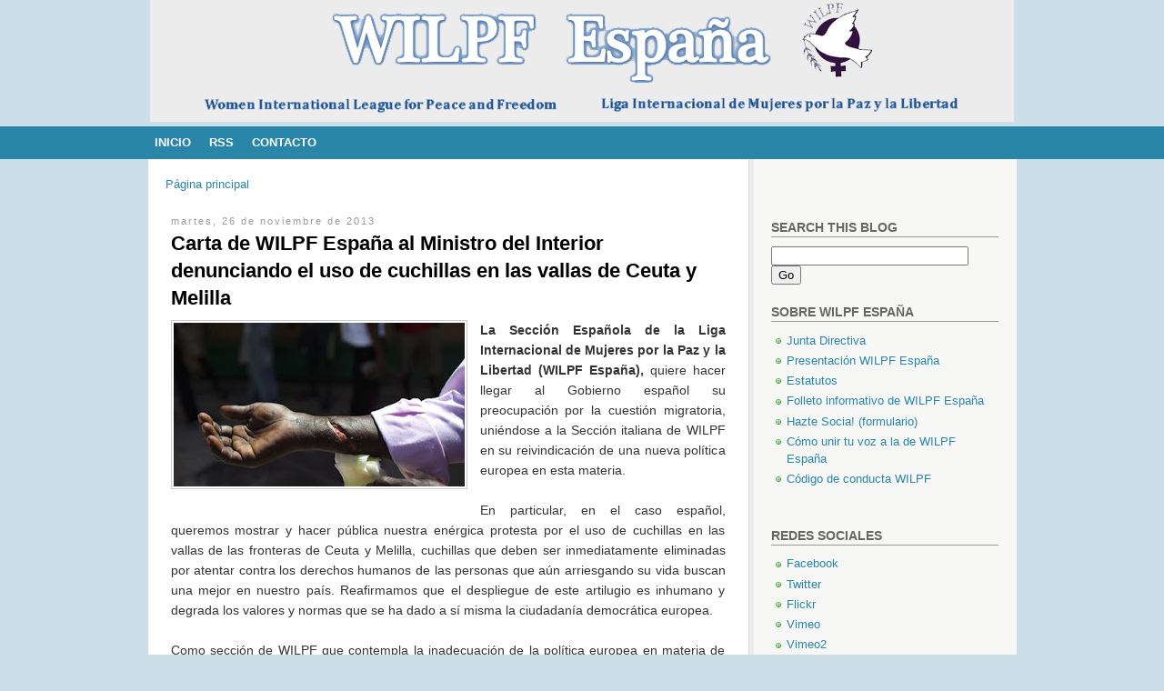

--- FILE ---
content_type: text/html; charset=UTF-8
request_url: https://wilpfespanya.blogspot.com/2013/11/
body_size: 16044
content:
<!DOCTYPE html>
<html dir='ltr' xmlns='http://www.w3.org/1999/xhtml' xmlns:b='http://www.google.com/2005/gml/b' xmlns:data='http://www.google.com/2005/gml/data' xmlns:expr='http://www.google.com/2005/gml/expr'>
<head>
<link href='https://www.blogger.com/static/v1/widgets/2944754296-widget_css_bundle.css' rel='stylesheet' type='text/css'/>
<meta content='text/html; charset=UTF-8' http-equiv='Content-Type'/>
<meta content='blogger' name='generator'/>
<link href='https://wilpfespanya.blogspot.com/favicon.ico' rel='icon' type='image/x-icon'/>
<link href='http://wilpfespanya.blogspot.com/2013/11/' rel='canonical'/>
<link rel="alternate" type="application/atom+xml" title="WILPF España - Atom" href="https://wilpfespanya.blogspot.com/feeds/posts/default" />
<link rel="alternate" type="application/rss+xml" title="WILPF España - RSS" href="https://wilpfespanya.blogspot.com/feeds/posts/default?alt=rss" />
<link rel="service.post" type="application/atom+xml" title="WILPF España - Atom" href="https://www.blogger.com/feeds/5020553139879045421/posts/default" />
<!--Can't find substitution for tag [blog.ieCssRetrofitLinks]-->
<meta content='http://wilpfespanya.blogspot.com/2013/11/' property='og:url'/>
<meta content='WILPF España' property='og:title'/>
<meta content='WILPF es una organización internacional, fundada en 1915 en La Haya, para unir a mujeres que se oponen a toda clase de guerras y violencias; a toda opresión, discriminación y explotación femenina. Trabaja por el desarme, la transformación pacífica de conflictos, los derechos humanos y el logro de la justicia económica, política y social.' property='og:description'/>
<title>WILPF España: noviembre 2013</title>
<style id='page-skin-1' type='text/css'><!--
/*
-----------------------------------------------
Blogger Template Style
Name:     Techbuzz
Designer: Klodian
URL:      www.deluxetemplates.net
Date:     July 2009
License:  This free Blogger template is licensed under the Creative Commons Attribution 3.0 License, which permits both personal and commercial use.
However, to satisfy the 'attribution' clause of the license, you are required to keep the footer links intact which provides due credit to its authors. For more specific details about the license, you may visit the URL below:
http://creativecommons.org/licenses/by/3.0/
----------------------------------------------- */
#navbar-iframe {
display: none !important;
}
/* Variable definitions
====================
<Variable name="bgcolor" description="Page Background Color"
type="color" default="#fff">
<Variable name="textcolor" description="Text Color"
type="color" default="#333">
<Variable name="linkcolor" description="Link Color"
type="color" default="#58a">
<Variable name="pagetitlecolor" description="Blog Title Color"
type="color" default="#666">
<Variable name="descriptioncolor" description="Blog Description Color"
type="color" default="#999">
<Variable name="titlecolor" description="Post Title Color"
type="color" default="#c60">
<Variable name="bordercolor" description="Border Color"
type="color" default="#ccc">
<Variable name="sidebarcolor" description="Sidebar Title Color"
type="color" default="#999">
<Variable name="sidebartextcolor" description="Sidebar Text Color"
type="color" default="#666">
<Variable name="visitedlinkcolor" description="Visited Link Color"
type="color" default="#999">
<Variable name="bodyfont" description="Text Font"
type="font" default="normal normal 100% Georgia, Serif">
<Variable name="headerfont" description="Sidebar Title Font"
type="font"
default="normal normal 78% 'Trebuchet MS',Trebuchet,Arial,Verdana,Sans-serif">
<Variable name="pagetitlefont" description="Blog Title Font"
type="font"
default="normal normal 200% Georgia, Serif">
<Variable name="descriptionfont" description="Blog Description Font"
type="font"
default="normal normal 78% 'Trebuchet MS', Trebuchet, Arial, Verdana, Sans-serif">
<Variable name="postfooterfont" description="Post Footer Font"
type="font"
default="normal normal 78% 'Trebuchet MS', Trebuchet, Arial, Verdana, Sans-serif">
<Variable name="startSide" description="Side where text starts in blog language"
type="automatic" default="left">
<Variable name="endSide" description="Side where text ends in blog language"
type="automatic" default="right">
*/
/* Use this with templates/template-twocol.html */
body {
-moz-background-clip:border;
-moz-background-inline-policy:continuous;
-moz-background-origin:padding;
background:#CCDEE8 none repeat scroll 0 0;
color:#333333;
font-family:Georgia Serif;
font-size:small;
font-size-adjust:none;
font-stretch:normal;
font-style:normal;
font-variant:normal;
font-weight:normal;
line-height:normal;
margin:0;
text-align:center;
}
a:link {
color:#2986A8;
text-decoration:none;
}
a:visited {
color:#2986A8;
text-decoration:none;
}
a:hover {
color:#666666;
text-decoration:underline;
}
a img {
border-width:0;
}
#header-wrapper {
margin:0 auto;
width:960px;
}
#header-inner {
background-position:center center;
margin-left:auto;
margin-right:auto;
}
#header {
color:#FFFFFF;
margin:5px;
text-align:left;
}
#header h1 {
font-family:helvetica;
font-size:34px;
font-size-adjust:none;
font-stretch:normal;
font-style:normal;
font-variant:normal;
font-weight:bold;
letter-spacing:-2px;
line-height:normal;
margin:5px 5px 0;
padding:25px 20px 2px 0;
text-transform:none;
}
#header a {
color:#FFFFFF;
text-decoration:none;
}
#header a:hover {
color:#FFFFFF;
}
#header .description {
color:#FFFFFF;
font-family:arial;
font-size:12px;
font-size-adjust:none;
font-stretch:normal;
font-style:normal;
font-variant:normal;
font-weight:normal;
letter-spacing:0.2em;
line-height:normal;
margin:0 5px 5px;
max-width:700px;
padding:0 20px 15px 5px;
text-transform:none;
}
#header img {
margin-left:auto;
margin-right:auto;
}
#outer-wrapper {
-moz-background-clip:border;
-moz-background-inline-policy:continuous;
-moz-background-origin:padding;
background:transparent url(https://blogger.googleusercontent.com/img/b/R29vZ2xl/AVvXsEjYDd5qaqyTIy-dpdTDpQAC3nT4NWCdd0r7sSBa858jMLyte3MbzFSJyGUQEEvbjzGfYI14LOHrZrHEoE97ZctG-llPZSJrPpjLapNXDu04OzsP7mwf7FesI1IgIgsdvgb6YOQOcwimqyE/s1600/content_bg.gif) repeat-y scroll 0 50%;
font-family:arial;
font-size:100%;
font-size-adjust:none;
font-stretch:normal;
font-style:normal;
font-variant:normal;
font-weight:normal;
line-height:normal;
margin:0 auto;
padding:10px;
text-align:left;
width:935px;
}
#main-wrapper {
float:left;
font-size:14px;
margin-left:15px;
overflow:hidden;
width:610px;
word-wrap:break-word;
}
#sidebar-wrapper {
float:right;
margin-right:10px;
overflow:hidden;
width:250px;
word-wrap:break-word;
}
h2 {
border-bottom:1px solid #999999;
color:#666666;
font-family:arial;
font-size:14px;
font-size-adjust:none;
font-stretch:normal;
font-style:normal;
font-variant:normal;
font-weight:bold;
letter-spacing:0;
line-height:1.4em;
margin:1.5em 0 0.75em;
text-transform:uppercase;
}
h2.date-header {
border:medium none;
color:#999999;
font-size:11px;
font-weight:normal;
letter-spacing:2px;
margin:1.5em 0 -5px;
text-transform:none;
}
.post {
margin:0.5em 0 1.5em;
padding-bottom:1.5em;
}
.post h3 {
color:#CC6600;
font-size:22px;
font-weight:normal;
line-height:1.4em;
margin-bottom:5px;
margin-top:0;
padding:0 0 4px;
}
.post h3 a, .post h3 a:visited, .post h3 strong {
color:#000000;
display:block;
font-weight:bold;
text-decoration:none;
}
.post h3 strong, .post h3 a:hover {
color:#333333;
}
.post-body {
line-height:1.6em;
margin:0 0 0.75em;
}
.post-body blockquote {
line-height:1.3em;
}
.post-footer {
-moz-background-clip:border;
-moz-background-inline-policy:continuous;
-moz-background-origin:padding;
background:#EEEEEE none repeat scroll 0 0;
border-top:1px solid #CCCCCC;
color:#666666;
font-family:arial;
font-size:12px;
font-size-adjust:none;
font-stretch:normal;
font-style:normal;
font-variant:normal;
font-weight:normal;
letter-spacing:0;
line-height:1.4em;
margin:0.75em 0;
padding-bottom:4px;
padding-left:8px;
padding-top:5px;
text-transform:none;
}
.comment-link {
margin-left:0.6em;
}
.post img {
border:1px solid #CCCCCC;
padding:2px;
}
.post blockquote {
margin:1em 20px;
}
.post blockquote p {
margin:0.75em 0;
}
#comments h4 {
color:#666666;
font-weight:bold;
letter-spacing:0.2em;
line-height:1.4em;
margin:1em 0;
text-transform:none;
}
#comments-block {
line-height:1.6em;
margin:1em 0 1.5em;
}
#comments-block .comment-author {
border:1px solid #EEEEEE;
font-size:15px;
font-weight:normal;
margin-right:20px;
padding:5px;
}
#comments .blogger-comment-icon, .blogger-comment-icon {
-moz-background-clip:border;
-moz-background-inline-policy:continuous;
-moz-background-origin:padding;
background:#CCDEE8 none repeat scroll 0 0;
border-color:#CCDEE8;
border-style:solid;
border-width:2px 1px 1px;
line-height:16px;
padding:5px;
}
#comments-block .comment-body {
border-left:1px solid #CCDEE8;
border-right:1px solid #CCDEE8;
margin-left:0;
margin-right:20px;
padding:7px;
}
#comments-block .comment-footer {
border-bottom:1px solid #CCDEE8;
border-left:1px solid #CCDEE8;
border-right:1px solid #CCDEE8;
font-size:11px;
line-height:1.4em;
margin:-0.25em 20px 2em 0;
padding:5px;
text-transform:none;
}
#comments-block .comment-body p {
margin:0 0 0.75em;
}
.deleted-comment {
color:gray;
font-style:italic;
}
#blog-pager-newer-link {
float:left;
}
#blog-pager-older-link {
float:right;
}
#blog-pager {
text-align:center;
}
.feed-links {
clear:both;
line-height:2.5em;
}
.sidebar {
color:#555555;
font-size:13px;
line-height:1.5em;
}
.sidebar ul {
list-style-image:none;
list-style-position:outside;
list-style-type:none;
margin:0;
padding:0;
}
.sidebar li {
-moz-background-clip:border;
-moz-background-inline-policy:continuous;
-moz-background-origin:padding;
background:transparent url(https://blogger.googleusercontent.com/img/b/R29vZ2xl/AVvXsEjtG33lRZUkegVIbpouGyfKI4RC8Tp03AQJBvJkTworuHmnWlART28bB52xn7vx1-EupJJHf_toascnYYOIok6pFpY8YgVt0uGjLOEDzDXNam7v-2BLw-9FVyJxNxaHr3twnQsV75JUvifT/s1600/poin.png) no-repeat scroll 0 1px;
line-height:1.5em;
margin:0;
padding:0 0 0.25em 17px;
}
.sidebar .widget, .main .widget {
margin:0 0 1.5em;
padding:0 0 1.5em;
}
.main .Blog {
border-bottom-width:0;
}
.profile-img {
border:1px solid #CCCCCC;
float:left;
margin:0 5px 5px 0;
padding:4px;
}
.profile-data {
color:#999999;
font-family:'Trebuchet MS',Trebuchet,Arial,Verdana,Sans-serif;
font-size:78%;
font-size-adjust:none;
font-stretch:normal;
font-style:normal;
font-variant:normal;
font-weight:bold;
letter-spacing:0.1em;
line-height:1.6em;
margin:0;
text-transform:uppercase;
}
.profile-datablock {
margin:0.5em 0;
}
.profile-textblock {
line-height:1.6em;
margin:0.5em 0;
}
.profile-link {
font-family:'Trebuchet MS',Trebuchet,Arial,Verdana,Sans-serif;
font-size:78%;
font-size-adjust:none;
font-stretch:normal;
font-style:normal;
font-variant:normal;
font-weight:normal;
letter-spacing:0.1em;
line-height:normal;
text-transform:uppercase;
}
#head-top {
-moz-background-clip:border;
-moz-background-inline-policy:continuous;
-moz-background-origin:padding;
background:transparent url(ttp:https://blogger.googleusercontent.com/img/b/R29vZ2xl/AVvXsEjCfjJ2S1ewC6tF9FdTb4GVwIcC8rCsDnDgx-pFB3doZ878nQy2EwiGvGzFq-pysdBu8eEmh2So7QdyrrttYzuA91iZ2R8MMngJU6Gicmw2zIuZVpLPPw3Ehqd82DF63N_yq1ywWbKFH2E/s1600/header.gif) repeat-x scroll left top;
margin-top:-5px;
padding:0;
}
ul#menu li a:hover {
color:#CCCCCC;
}
ul#menu li {
float:left;
line-height:36px;
}
ul#menu {
height:36px;
list-style-image:none;
list-style-position:outside;
list-style-type:none;
margin:0 auto;
padding-left:0;
width:960px;
}
#menu-module {
-moz-background-clip:border;
-moz-background-inline-policy:continuous;
-moz-background-origin:padding;
background:#2986A8 none repeat scroll 0 0;
font-family:arial;
height:36px;
width:100%;
}
ol, ul {
list-style-image:none;
list-style-position:outside;
list-style-type:none;
}
ul#menu li a {
color:#FFFFFF;
display:block;
font-weight:bold;
line-height:36px;
padding:0 10px;
text-decoration:none;
text-transform:uppercase;
}
div#search {
float:right;
height:40px;
margin-top:-4px;
padding:0 10px 0 0;
}
div#search input {
-moz-background-clip:border;
-moz-background-inline-policy:continuous;
-moz-background-origin:padding;
background:transparent url(https://lh3.googleusercontent.com/blogger_img_proxy/AEn0k_v-sfwj1JSkSSgNZM9eAs43A57T84PJA5bYQkDbAQk1tdkF_e4i_LQghhswSerSj1Bpg1N9sH-0RogUKjcO2kxR-vEPO7fAmSkA3cZk-slCtK3xtbsibw8WVYFc0hf-MRMf8SpSUESHjgIza_Ix21Ewm2B9OML8eeLj6MY0rA=s0-d) no-repeat scroll left top;
border:0 none;
color:#23718D;
height:21px;
padding-left:10px;
padding-top:3px;
width:291px;
}
div#search form {
padding-bottom:0;
padding-right:0;
padding-top:10px;
}
form {
display:block;
margin:0;
padding:0;
}
div#footer-wrapper p {
display:block;
margin:0;
padding:0;
text-align:left;
}
div#footer-wrapper {
margin:0 auto;
padding:20px 0;
width:962px;
}
div#footer {
-moz-background-clip:border;
-moz-background-inline-policy:continuous;
-moz-background-origin:padding;
background:#2986A8 none repeat scroll 0 0;
color:#1F667F;
}
div#footer {
width:100%;
}
div#footer {
color:#FFFFFF;
font-family:arial;
font-size:12px;
line-height:18px;
}
div#footer a {
border-bottom:1px solid #CCCCCC;
color:#FFFFFF;
}
div#footer a:hover {
text-decoration:none;
}
.tabs li{
background:url(//2.bp.blogspot.com/-8KguVN5ZlTQ/U1rrOLmXLGI/AAAAAAAAQMA/0655t_U6M74/s1600/iconos-compartidisimo-vista.png) no-repeat 0 0;
margin:0 !important;
padding:0;
width: 35px;
float:left;
cursor:pointer;
border-right: 1px solid #585858; /*color de borde debe ser igual*/
-webkit-transition: all 0.25s ease-in-out;-moz-transition: all 0.25s ease-in-out;-o-transition: all 0.25s ease-in-out;transition: all 0.25s ease-in-out;
}
.tabs li:first-child{
border-left:1px solid #585858; /*color de borde debe ser igual*/
}
.tabs ul li a{
display:block;
line-height:80;
}
--></style>
<link href='https://www.blogger.com/dyn-css/authorization.css?targetBlogID=5020553139879045421&amp;zx=805194b9-bf1c-4203-b3a0-68fcec6c223d' media='none' onload='if(media!=&#39;all&#39;)media=&#39;all&#39;' rel='stylesheet'/><noscript><link href='https://www.blogger.com/dyn-css/authorization.css?targetBlogID=5020553139879045421&amp;zx=805194b9-bf1c-4203-b3a0-68fcec6c223d' rel='stylesheet'/></noscript>
<meta name='google-adsense-platform-account' content='ca-host-pub-1556223355139109'/>
<meta name='google-adsense-platform-domain' content='blogspot.com'/>

</head>
<body>
<div class='navbar section' id='navbar'><div class='widget Navbar' data-version='1' id='Navbar1'><script type="text/javascript">
    function setAttributeOnload(object, attribute, val) {
      if(window.addEventListener) {
        window.addEventListener('load',
          function(){ object[attribute] = val; }, false);
      } else {
        window.attachEvent('onload', function(){ object[attribute] = val; });
      }
    }
  </script>
<div id="navbar-iframe-container"></div>
<script type="text/javascript" src="https://apis.google.com/js/platform.js"></script>
<script type="text/javascript">
      gapi.load("gapi.iframes:gapi.iframes.style.bubble", function() {
        if (gapi.iframes && gapi.iframes.getContext) {
          gapi.iframes.getContext().openChild({
              url: 'https://www.blogger.com/navbar/5020553139879045421?origin\x3dhttps://wilpfespanya.blogspot.com',
              where: document.getElementById("navbar-iframe-container"),
              id: "navbar-iframe"
          });
        }
      });
    </script><script type="text/javascript">
(function() {
var script = document.createElement('script');
script.type = 'text/javascript';
script.src = '//pagead2.googlesyndication.com/pagead/js/google_top_exp.js';
var head = document.getElementsByTagName('head')[0];
if (head) {
head.appendChild(script);
}})();
</script>
</div></div>
<div id='head-top'>
<div id='header-wrapper'>
<div class='header section' id='header'><div class='widget Header' data-version='1' id='Header1'>
<div id='header-inner'>
<a href='https://wilpfespanya.blogspot.com/' style='display: block'>
<img alt='WILPF España' height='134px; ' id='Header1_headerimg' src='https://blogger.googleusercontent.com/img/b/R29vZ2xl/AVvXsEihTZef8O_m65N9wTZR0el3PgjkmFFzsgqRTsDJCDRm1so58CVpKLgFAtB-4KvfhfL_1YfFem4uVSGjPOPimtr8p2DMCkSR25Pn2Z65AhimoFPvpkAdAJz_3G3RAScGmeQFkpxsTeImaFd_/s960/aaaaaooo.gif' style='display: block' width='950px; '/>
</a>
</div>
</div></div>
</div>
<div id='menu-module'>
<ul id='menu'>
<li class='page_item'><a Title='Inicio' href='https://wilpfespanya.blogspot.com/'>Inicio</a></li>
<li class='page_item page-item-2'><a href='https://wilpfespanya.blogspot.com/feeds/posts/default'>RSS</a></li>
<li class='page_item page-item-1978'><a href='mailto:wilpf.espanya@gmail.com' title='Contacto'>Contacto</a></li>
</ul>
</div>
</div>
<div id='outer-wrapper'><div id='wrap2'>
<!-- skip links for text browsers -->
<span id='skiplinks' style='display:none;'>
<a href='#main'>skip to main </a> |
      <a href='#sidebar'>skip to sidebar</a>
</span>
<div id='content-wrapper'>
<div id='crosscol-wrapper' style='text-align:center'>
<div class='crosscol section' id='crosscol'><div class='widget PageList' data-version='1' id='PageList1'>
<h2>Pages</h2>
<div class='widget-content'>
<ul>
<li><a href='https://wilpfespanya.blogspot.com/'>Página principal</a></li>
</ul>
<div class='clear'></div>
</div>
</div></div>
</div>
<div id='main-wrapper'>
<div class='main section' id='main'><div class='widget Blog' data-version='1' id='Blog1'>
<div class='blog-posts hfeed'>
<!--Can't find substitution for tag [defaultAdStart]-->
<h2 class='date-header'>martes, 26 de noviembre de 2013</h2>
<div class='post hentry'>
<a name='1536797310725219504'></a>
<h3 class='post-title entry-title'>
<a href='https://wilpfespanya.blogspot.com/2013/11/carta-de-wilpf-espana-al-ministro-del.html'>Carta de WILPF España al Ministro del Interior denunciando el uso de cuchillas en las vallas de Ceuta y Melilla</a>
</h3>
<div class='post-header-line-1'></div>
<div class='post-body entry-content'>
<div class="separator" style="clear: both; text-align: center;">
<a href="https://blogger.googleusercontent.com/img/b/R29vZ2xl/AVvXsEi1zEM_dHw9QoxhxbkgZ6pkKVEnauzbkuj-pdNXVEnbY9izT2LVk7phe4S9rczKJy7EoGbGblNrB5UmVLW87RN0mr_YG4DqvGQo68Q7KSb_4muYyCZSidlAs8_e3MKVKLv-k-Tblq_ePjqh/s1600/Mamadou-Melilla-MarruecosFotografia-Angel-Navarrete_EDIIMA20130917_0594_14.jpg" imageanchor="1" style="clear: left; float: left; margin-bottom: 1em; margin-right: 1em;"><img alt="Fotografía: Ángel Navarrete (eldiario.es)" border="0" height="180" src="https://blogger.googleusercontent.com/img/b/R29vZ2xl/AVvXsEi1zEM_dHw9QoxhxbkgZ6pkKVEnauzbkuj-pdNXVEnbY9izT2LVk7phe4S9rczKJy7EoGbGblNrB5UmVLW87RN0mr_YG4DqvGQo68Q7KSb_4muYyCZSidlAs8_e3MKVKLv-k-Tblq_ePjqh/s320/Mamadou-Melilla-MarruecosFotografia-Angel-Navarrete_EDIIMA20130917_0594_14.jpg" title="Fotografía: Ángel Navarrete (eldiario.es)" width="320" /></a></div>
<div style="text-align: justify;">
<b>La Sección Española de la Liga Internacional de Mujeres por la Paz y la Libertad (WILPF España), </b>quiere hacer llegar al Gobierno español su preocupación por la cuestión migratoria, uniéndose a la Sección italiana de WILPF en su reivindicación de una nueva política europea en esta materia.</div>
<div style="text-align: left;">
</div>
<div style="text-align: justify;">
<br /></div>
<div style="text-align: justify;">
En particular, en el caso español, queremos mostrar y hacer pública nuestra enérgica protesta por el uso de cuchillas en las vallas de las fronteras de Ceuta y Melilla, cuchillas que deben ser inmediatamente eliminadas por atentar contra los derechos humanos de las personas que aún arriesgando su vida buscan una mejor en nuestro país. Reafirmamos que el despliegue de este artilugio es inhumano y degrada los valores y normas que se ha dado a sí misma la ciudadanía democrática europea.&nbsp;</div>
<div style="text-align: justify;">
<br /></div>
<div style="text-align: justify;">
Como sección de WILPF que contempla la inadecuación de la política europea en materia de inmigración, política que conduce a la muerte y el sufrimiento de tantas personas, estamos dispuestas a trabajar conjuntamente ante nuestro gobierno para lograr el cambio necesario.<br />
<br /></div>
<div style="text-align: justify;">
</div>
<div style="text-align: justify;">
<a href="https://drive.google.com/file/d/0B06o41HLzjlvc0hzMWxyUlVza3c/edit?usp=sharing" target="_blank">Descargar carta al Ministro </a></div>
<div style="text-align: justify;">
<br /></div>
<div style="text-align: justify;">
<a href="https://drive.google.com/file/d/0B06o41HLzjlvcGN3YXg3ektBMm8/edit?usp=sharing" target="_blank">Manifiesto de la Sección Italiana sobre Lampedusa</a><br />
<br />
*<span style="font-size: x-small;">Fotografía: Ángel Navarrete (eldiario.es)</span> </div>
<div style='clear: both;'></div>
</div>
<div class='post-footer'>
<div class='post-footer-line post-footer-line-1'><span class='post-author vcard'>
Publicado por
<span class='fn'>WILPF España</span>
</span>
<span class='post-timestamp'>
en
<a class='timestamp-link' href='https://wilpfespanya.blogspot.com/2013/11/carta-de-wilpf-espana-al-ministro-del.html' rel='bookmark' title='permanent link'><abbr class='published' title='2013-11-26T01:21:00-08:00'>1:21</abbr></a>
</span>
<span class='post-comment-link'>
</span>
<span class='post-icons'>
<span class='item-control blog-admin pid-1778715674'>
<a href='https://www.blogger.com/post-edit.g?blogID=5020553139879045421&postID=1536797310725219504&from=pencil' title='Editar entrada'>
<img alt="" class="icon-action" height="18" src="//www.blogger.com/img/icon18_edit_allbkg.gif" width="18">
</a>
</span>
</span>
</div>
<div class='post-footer-line post-footer-line-2'><span class='post-labels'>
Etiquetas:
<a href='https://wilpfespanya.blogspot.com/search/label/Ceuta' rel='tag'>Ceuta</a>,
<a href='https://wilpfespanya.blogspot.com/search/label/Cuchillas' rel='tag'>Cuchillas</a>,
<a href='https://wilpfespanya.blogspot.com/search/label/Inmigraci%C3%B3n' rel='tag'>Inmigración</a>,
<a href='https://wilpfespanya.blogspot.com/search/label/Vallas%20Melilla' rel='tag'>Vallas Melilla</a>
</span>
</div>
<div class='post-footer-line post-footer-line-3'></div>
</div>
</div>
<h2 class='date-header'>lunes, 25 de noviembre de 2013</h2>
<div class='post hentry'>
<a name='5473511687085895238'></a>
<h3 class='post-title entry-title'>
<a href='https://wilpfespanya.blogspot.com/2013/11/dia-internacional-para-la-eliminacion.html'>Día Internacional para la Eliminación de la Violencia contra la Mujeres</a>
</h3>
<div class='post-header-line-1'></div>
<div class='post-body entry-content'>
<br />
<div class="separator" style="clear: both; text-align: center;">
<a href="https://blogger.googleusercontent.com/img/b/R29vZ2xl/AVvXsEjQwUfL0Os1CRlJmkXAdwkmfBK-9OmwtIbZBMV4NkySyCVMh5t-XD-MhClSvK4Omf4QY97ueuzNaKdHF7813nYPsxaTjQvnb5Aw7cI8kXLA04hbFQi68wgi06sLhhNtQ1NybcRNnPaZs8rB/s1600/WILPF16days-1024x680.png" imageanchor="1" style="clear: left; float: left; margin-bottom: 1em; margin-right: 1em;"><img border="0" height="212" src="https://blogger.googleusercontent.com/img/b/R29vZ2xl/AVvXsEjQwUfL0Os1CRlJmkXAdwkmfBK-9OmwtIbZBMV4NkySyCVMh5t-XD-MhClSvK4Omf4QY97ueuzNaKdHF7813nYPsxaTjQvnb5Aw7cI8kXLA04hbFQi68wgi06sLhhNtQ1NybcRNnPaZs8rB/s1600/WILPF16days-1024x680.png" width="320" /></a></div>
<div style="text-align: justify;">
Hoy es el Día Internacional para la Eliminación de la Violencia contra la Mujeres. WILPF España colabora en la Campaña que comienza hoy "16 Días de Activismo contra la Violencia de Género".</div>
<div style="text-align: justify;">
<br /></div>
<div style="text-align: justify;">
Cada día, durante los próximos 16 días, vamos a publicar en Facebook y Twitter el trabajo de WILPF en su lucha por el derecho a la igualdad de las mujeres, y por una vida libre de miedo y de violencia.&nbsp;</div>
<div style="text-align: justify;">
<a href="https://blogger.googleusercontent.com/img/b/R29vZ2xl/AVvXsEgW64Hl4sQAl3vx7Hv-y8Ki19wDrR_J3Lh7EzLmqySZSxIorj8ty0M4IsjeI3wcpUa4gaufep47FbnJNxy1cYQgvbooJKa0o7ca4IYhq5bRB2Jqc1NXT-l6HW3shjPTuW4DoTKUi_nycVYZ/s1600/descarga.jpg" imageanchor="1" style="clear: left; float: left; margin-bottom: 1em; margin-right: 1em;"><img border="0" height="200" src="https://blogger.googleusercontent.com/img/b/R29vZ2xl/AVvXsEgW64Hl4sQAl3vx7Hv-y8Ki19wDrR_J3Lh7EzLmqySZSxIorj8ty0M4IsjeI3wcpUa4gaufep47FbnJNxy1cYQgvbooJKa0o7ca4IYhq5bRB2Jqc1NXT-l6HW3shjPTuW4DoTKUi_nycVYZ/s1600/descarga.jpg" width="200" /></a>&nbsp;</div>
<div style="text-align: justify;">
Únete a WILPF! Síguenos en Facebook y en Twitter y difunde!! Juntos, hombres y mujeres, podemos levantarnos y deterner la violencia contra las mujeres!</div>
<div style="text-align: justify;">
<br /></div>
Para más información lee nuestro artículo en la web de WILPF Internacional: <a href="http://www.wilpfinternational.org/?p=8532" target="_blank">http://www.wilpfinternational.org/?p=8532 </a><br />
<div style='clear: both;'></div>
</div>
<div class='post-footer'>
<div class='post-footer-line post-footer-line-1'><span class='post-author vcard'>
Publicado por
<span class='fn'>WILPF España</span>
</span>
<span class='post-timestamp'>
en
<a class='timestamp-link' href='https://wilpfespanya.blogspot.com/2013/11/dia-internacional-para-la-eliminacion.html' rel='bookmark' title='permanent link'><abbr class='published' title='2013-11-25T02:44:00-08:00'>2:44</abbr></a>
</span>
<span class='post-comment-link'>
</span>
<span class='post-icons'>
<span class='item-control blog-admin pid-1778715674'>
<a href='https://www.blogger.com/post-edit.g?blogID=5020553139879045421&postID=5473511687085895238&from=pencil' title='Editar entrada'>
<img alt="" class="icon-action" height="18" src="//www.blogger.com/img/icon18_edit_allbkg.gif" width="18">
</a>
</span>
</span>
</div>
<div class='post-footer-line post-footer-line-2'><span class='post-labels'>
</span>
</div>
<div class='post-footer-line post-footer-line-3'></div>
</div>
</div>
<h2 class='date-header'>martes, 12 de noviembre de 2013</h2>
<div class='post hentry'>
<a name='2543189446773009773'></a>
<h3 class='post-title entry-title'>
<a href='https://wilpfespanya.blogspot.com/2013/11/presentacion-del-libro-visibles-y.html'>Presentación del Libro "Visibles y Transgresoras. Narrativas y propuestas visuales para la paz y la igualdad"</a>
</h3>
<div class='post-header-line-1'></div>
<div class='post-body entry-content'>
<div class="separator" style="clear: both; text-align: center;">
<a href="https://blogger.googleusercontent.com/img/b/R29vZ2xl/AVvXsEjWLmQhlNmMOU9G-99joZH0A8p8v78oKvuLMaTbAWcdmrt7FDBJjEuKGvwTi7ruhqiz1kMLsslJN7jcr8Mwwdft_E7dYz6yxSDJC8Yz6sXMkSWISAWd_rVB_fZ7uGVT_5F8HookglK1ZHmk/s1600/Sin+t%C3%ADtulo-1+copia.jpg" imageanchor="1" style="clear: left; float: left; margin-bottom: 1em; margin-right: 1em;"><img border="0" height="316" src="https://blogger.googleusercontent.com/img/b/R29vZ2xl/AVvXsEjWLmQhlNmMOU9G-99joZH0A8p8v78oKvuLMaTbAWcdmrt7FDBJjEuKGvwTi7ruhqiz1kMLsslJN7jcr8Mwwdft_E7dYz6yxSDJC8Yz6sXMkSWISAWd_rVB_fZ7uGVT_5F8HookglK1ZHmk/s1600/Sin+t%C3%ADtulo-1+copia.jpg" width="640" /></a></div>
<br />
<div style='clear: both;'></div>
</div>
<div class='post-footer'>
<div class='post-footer-line post-footer-line-1'><span class='post-author vcard'>
Publicado por
<span class='fn'>WILPF España</span>
</span>
<span class='post-timestamp'>
en
<a class='timestamp-link' href='https://wilpfespanya.blogspot.com/2013/11/presentacion-del-libro-visibles-y.html' rel='bookmark' title='permanent link'><abbr class='published' title='2013-11-12T01:45:00-08:00'>1:45</abbr></a>
</span>
<span class='post-comment-link'>
</span>
<span class='post-icons'>
<span class='item-control blog-admin pid-1778715674'>
<a href='https://www.blogger.com/post-edit.g?blogID=5020553139879045421&postID=2543189446773009773&from=pencil' title='Editar entrada'>
<img alt="" class="icon-action" height="18" src="//www.blogger.com/img/icon18_edit_allbkg.gif" width="18">
</a>
</span>
</span>
</div>
<div class='post-footer-line post-footer-line-2'><span class='post-labels'>
</span>
</div>
<div class='post-footer-line post-footer-line-3'></div>
</div>
</div>
<h2 class='date-header'>miércoles, 6 de noviembre de 2013</h2>
<div class='post hentry'>
<a name='4155592907730441656'></a>
<h3 class='post-title entry-title'>
<a href='https://wilpfespanya.blogspot.com/2013/11/reunion-ordinaria-de-wilpf-espana.html'>Reunión ordinaria de WILPF España</a>
</h3>
<div class='post-header-line-1'></div>
<div class='post-body entry-content'>
<div class="separator" style="clear: both; text-align: center;">
<a href="https://blogger.googleusercontent.com/img/b/R29vZ2xl/AVvXsEiC3j7TenaLr4_p1mLRy1SbrJ37lfPUuicNbhZWBQjJG0podmX7AhVUdgmWFb-lVbELaNZ333CIF6jn_UCBGcCQ9NStBJBiTVgrPZUJGjeYSb6UHaV1FlBnXolK7oXy0wy835gayfnzHBU1/s1600/382510_260582847376629_413944641_n.jpg" imageanchor="1" style="clear: left; float: left; margin-bottom: 1em; margin-right: 1em;"><img border="0" height="214" src="https://blogger.googleusercontent.com/img/b/R29vZ2xl/AVvXsEiC3j7TenaLr4_p1mLRy1SbrJ37lfPUuicNbhZWBQjJG0podmX7AhVUdgmWFb-lVbELaNZ333CIF6jn_UCBGcCQ9NStBJBiTVgrPZUJGjeYSb6UHaV1FlBnXolK7oXy0wy835gayfnzHBU1/s320/382510_260582847376629_413944641_n.jpg" width="320" /></a></div>
<div style="text-align: justify;">
La Sección española de WILPF celebrará su reunión ordinaria anual el día 14 de noviembre de 2013, en la sede de la Fundación SIP - Centro Pignatelli (Zaragoza)</div>
<div style="text-align: justify;">
&nbsp; </div>
<div style="text-align: justify;">
Durante la reunión se dará la bienvenida a las socias; se informará de las actividades llevadas a cabo desde finales de 2012 y todo 2013; se presentará el Manifiesto de la Haya 2015 en el que se conmemora los 100 años de la fundación de la Organización; se hablará, también, de los grupos de trabajo del aniversario de los 100 años de WILPF; y se finalizará con las propuestas y reflexiones sobre el funcionamiento como sección, &#191;dónde centrar nuestros esfuerzos?, propuestas para la acción, etc.</div>
<div style="text-align: justify;">
<br /></div>
<div style='clear: both;'></div>
</div>
<div class='post-footer'>
<div class='post-footer-line post-footer-line-1'><span class='post-author vcard'>
Publicado por
<span class='fn'>WILPF España</span>
</span>
<span class='post-timestamp'>
en
<a class='timestamp-link' href='https://wilpfespanya.blogspot.com/2013/11/reunion-ordinaria-de-wilpf-espana.html' rel='bookmark' title='permanent link'><abbr class='published' title='2013-11-06T02:48:00-08:00'>2:48</abbr></a>
</span>
<span class='post-comment-link'>
</span>
<span class='post-icons'>
<span class='item-control blog-admin pid-1778715674'>
<a href='https://www.blogger.com/post-edit.g?blogID=5020553139879045421&postID=4155592907730441656&from=pencil' title='Editar entrada'>
<img alt="" class="icon-action" height="18" src="//www.blogger.com/img/icon18_edit_allbkg.gif" width="18">
</a>
</span>
</span>
</div>
<div class='post-footer-line post-footer-line-2'><span class='post-labels'>
</span>
</div>
<div class='post-footer-line post-footer-line-3'></div>
</div>
</div>
<!--Can't find substitution for tag [adEnd]-->
</div>
<div class='blog-pager' id='blog-pager'>
<span id='blog-pager-newer-link'>
<a class='blog-pager-newer-link' href='https://wilpfespanya.blogspot.com/search?updated-max=2014-05-29T02:47:00-07:00&amp;max-results=7&amp;reverse-paginate=true' id='Blog1_blog-pager-newer-link' title='Entradas más recientes'>Entradas más recientes</a>
</span>
<span id='blog-pager-older-link'>
<a class='blog-pager-older-link' href='https://wilpfespanya.blogspot.com/search?updated-max=2013-11-06T02:48:00-08:00&amp;max-results=7' id='Blog1_blog-pager-older-link' title='Entradas antiguas'>Entradas antiguas</a>
</span>
<a class='home-link' href='https://wilpfespanya.blogspot.com/'>Inicio</a>
</div>
<div class='clear'></div>
</div></div>
</div>
<div id='sidebar-wrapper'>
<h2>Search this blog</h2>
<form action='/search' id='searchthis' method='get' style='display:inline;'>
<input id='search-box' name='q' size='25' type='text'/>
<input id='search-btn' type='submit' value='Go'/></form>
<div class='sidebar section' id='sidebar'><div class='widget LinkList' data-version='1' id='LinkList1'>
<h2>Sobre WILPF España</h2>
<div class='widget-content'>
<ul>
<li><a href='https://drive.google.com/file/d/0B06o41HLzjlvOVJtR0dXZEF1WmM/edit?usp=sharing'>Junta Directiva</a></li>
<li><a href='https://docs.google.com/viewer?a=v&pid=explorer&chrome=true&srcid=0B06o41HLzjlvNWJiZDM5YjAtNjZlMi00NGY3LTk0MTgtN2IyMzc4MmRjOTVh&hl=en_US'>Presentación WILPF España</a></li>
<li><a href='https://drive.google.com/file/d/0B06o41HLzjlvMVlrcUZRUVlFcXc/view?usp=sharing'>Estatutos</a></li>
<li><a href='https://drive.google.com/file/d/0B06o41HLzjlvZjVLc3pUMVFpaW8/edit?usp=sharing'>Folleto informativo de WILPF España</a></li>
<li><a href='https://drive.google.com/file/d/0B06o41HLzjlvajRQWEhtVXppY0E/view?usp=sharing'>Hazte Socia! (formulario)</a></li>
<li><a href='https://drive.google.com/file/d/0B06o41HLzjlvZWRnQWU5Y0g4RUE/edit?usp=sharing'>Cómo unir tu voz a la de WILPF España</a></li>
<li><a href='https://drive.google.com/file/d/0B06o41HLzjlvUk1iaWU2UFZIVlU/edit?usp=sharing'>Código de conducta WILPF </a></li>
</ul>
<div class='clear'></div>
</div>
</div><div class='widget PageList' data-version='1' id='PageList2'>
<h2>Redes Sociales</h2>
<div class='widget-content'>
<ul>
<li>
<a href='http://www.facebook.com/WilpfEspana'>Facebook</a>
</li>
<li>
<a href='http://twitter.com/wilpf_Espana'>Twitter</a>
</li>
<li>
<a href='http://www.flickr.com/photos/wilpf_espana/'>Flickr</a>
</li>
<li>
<a href='http://vimeo.com/user18665969 '>Vimeo</a>
</li>
<li>
<a href='http://vimeo.com/67959371'>Vimeo2</a>
</li>
</ul>
<div class='clear'></div>
</div>
</div><div class='widget LinkList' data-version='1' id='LinkList4'>
<h2>IB Meeting Madrid 2013</h2>
<div class='widget-content'>
<ul>
<li><a href='http://vimeo.com/67959371'>Resumen del IB Meeting</a></li>
<li><a href='https://www.flickr.com/photos/wilpf_espana/'>Fotografías IB Meeting</a></li>
<li><a href='http://vimeo.com/67959371'>Vídeos entrevistas I</a></li>
<li><a href='http://vimeo.com/user18665969/videos'>Vídeos entrevistas II</a></li>
<li><a href='https://www.youtube.com/watch?v=0t3Ns7-ZrP8'>Flashmob "Peace and Freedom" en la Puerta del Sol</a></li>
</ul>
<div class='clear'></div>
</div>
</div><div class='widget LinkList' data-version='1' id='LinkList2'>
<h2>Documentos de interés</h2>
<div class='widget-content'>
<ul>
<li><a href='https://drive.google.com/file/d/0B06o41HLzjlveHE3NlJEdzdFbFE/view?usp=sharing'>Informe Anual 2014. WILPF España (inglés)</a></li>
<li><a href='http://wilpfespanya.blogspot.com.es/2014/10/memoria-wilpf-espana-2012-2013.html'>Memoria de Actividades 2012-13. WILPF España</a></li>
<li><a href='http://www.wilpfinternational.org/wp-content/uploads/2012/07/WILPF-2013-Annual-Report-Spanish.pdf'>Informe Anual 2013. Women's International League for Peace and Freedom</a></li>
<li><a href='https://docs.google.com/file/d/0B06o41HLzjlvRVRZZGtrZzZ5WEU/edit?usp=sharing'>Boletín WILPF España. N. 1, Abril 2013</a></li>
<li><a href='https://docs.google.com/viewer?a=v&pid=explorer&chrome=true&srcid=0B06o41HLzjlvNzUxNGIxMWMtYzFjNC00ZThhLTgxMTItZWQ3NjYwYTE0NzVm&hl=es'>Carta al Director General Planificación y Evaluación de Políticas para el Desarrollo sobre la 66ª Asamblea General de la ONU Fortalecimiento del papel de la mediación en la solución pacífica de controversias, la prevención y la resolución de conflictos"</a></li>
<li><a href='https://docs.google.com/file/d/0B06o41HLzjlveG9KejEyWXZsRHc/edit?usp=sharing'>Folleto informativo WILPF España 2013</a></li>
<li><a href='http://www.defendingwomen-defendingrights.org/pdf/WHRD_IC_Global%20Report_2012.pdf'>Global Report on the Situation of Women Human Rights Defenders</a></li>
<li><a href='https://docs.google.com/file/d/0B06o41HLzjlvSU9qSXpFZEVpYjg/edit?usp=sharing'>Guía práctica para las ONG participantes en el Consejo de Derechos Humanos de las Naciones Unidas</a></li>
<li><a href='https://docs.google.com/file/d/0B06o41HLzjlvR0ZJUGd2NTRFMW8/edit?usp=sharing'>Human Rights Bodies for WILPF</a></li>
<li><a href='https://docs.google.com/file/d/0B06o41HLzjlvVGZKRGlMLURVRWc/edit?usp=sharing'>Human Rights calendar for the upcoming sessions</a></li>
<li><a href='https://docs.google.com/file/d/0B06o41HLzjlveExiVTlYd3RzWm8/edit?usp=sharing'>Implicaciones de la implementación del Auto 092 y la Resolución del Consejo de Seguridad 1325 para la violencia y discriminación de las mujeres en Colombia</a></li>
<li><a href='https://docs.google.com/file/d/0B06o41HLzjlvRXU5QzM4UG00eVE/edit?usp=sharing'>Informe WILPF IB 2013</a></li>
<li><a href='https://docs.google.com/viewer?a=v&pid=explorer&chrome=true&srcid=0B06o41HLzjlvM2M2ODI4MGUtZjg1Yy00MjI5LTk2M2UtNDg5MzZlYWQ0OTQz&hl=en_US'>MAGALLÓN, Carmen. "El I Congreso Internacional de Mujeres por la Paz: La Haya, 1915"</a></li>
<li><a href='https://docs.google.com/open?id=0B06o41HLzjlvMjZhNGRmY2EtZmE4Zi00ZTg0LWI3MzYtODBjZTA4ZTU0Zjgz'>MESA, M. "Las mujeres cuentan: Informe de seguimiento sobre la aplicación de la resolución 1325 en España"</a></li>
<li><a href='http://centredelas.org/images/stories/materials/mt47_cat.pdf'>Materials de treball 47. El Tractat Internacional sobre el Comerç d'Armes. Autor: Centre Delàs</a></li>
<li><a href='http://www.ceipaz.org/images/contenido/Informe1325DEF.pdf'>Plan	de	Acción	español	de	la	 Resolución	1325.	Informe	 Seguimiento		III	y	IV</a></li>
<li><a href='https://docs.google.com/viewer?a=v&pid=explorer&chrome=true&srcid=0B06o41HLzjlvMWU3OTU1NDMtZTQ4YS00NWQ3LWJiMzgtYjA1NzlhNjNkMWNh&hl=en_US'>Programa Internacional: 2011-2015 de la WILPF</a></li>
<li><a href='https://docs.google.com/viewer?a=v&pid=explorer&chrome=true&srcid=0B06o41HLzjlvMjZlNDg5NGItZWEyYS00ODNlLTgyMGYtYTcwYzBhODE0Yjg4&hl=en_US'>Qué es la Women International League for Peace and Freedom (WILPF)</a></li>
<li><a href='http://blogs.elpais.com/mujeres/2013/03/qui%C3%A9n-se-acuerda-de-las-mujeres-sirias.html'>RIVAS, Mercè. &#191;Quién se acuerda de las mujeres sirias?</a></li>
<li><a href='https://docs.google.com/open?id=0B06o41HLzjlvYldDaXNkVkpUYS1SMTdMdEJJTmNJUQ'>RIVAS, Mèrcè. "Las mujeres, negociadoras de paz"</a></li>
</ul>
<div class='clear'></div>
</div>
</div><div class='widget LinkList' data-version='1' id='LinkList3'>
<h2>Enlaces de interés</h2>
<div class='widget-content'>
<ul>
<li><a href='http://www.1325mujerestejiendolapaz.org/'>1325 Mujeres Tejiendo la Paz</a></li>
<li><a href="//www.youtube.com/watch?v=xf2oOdlMiQI&amp;feature=related">1325 mujeres tejiendo la paz - Adatación al Teatro por el Grupo Peripécia</a></li>
<li><a href='http://blogs.publico.es/delconsejoeditorial/category/carmen-magallon/'>Columnas de Carmen Magallón en Público</a></li>
<li><a href='http://www.peacewomen.org/'>PeaceWomen</a></li>
<li><a href='http://www.reachingcriticalwill.org/'>Reaching Critical Will</a></li>
<li><a href='http://www.wilpfinternational.org/'>Women's International League for Peace and Freedom</a></li>
</ul>
<div class='clear'></div>
</div>
</div><div class='widget HTML' data-version='1' id='HTML1'>
<h2 class='title'>Vídeos</h2>
<div class='widget-content'>
<object style="height: 225px; width: 225px"><param name="movie" value="//www.youtube.com/v/kC7DekpABu4?version=3"><param name="allowFullScreen" value="true" /><param name="allowScriptAccess" value="always" /><embed src="//www.youtube.com/v/kC7DekpABu4?version=3" type="application/x-shockwave-flash" allowfullscreen="true" allowscriptaccess="always" width="225" height="225"></embed></object>
</div>
<div class='clear'></div>
</div><div class='widget HTML' data-version='1' id='HTML2'>
<h2 class='title'>Reaching Critical Will</h2>
<div class='widget-content'>
<object style="height: 225px; width: 225px"><param name="movie" value="//www.youtube.com/v/j_VoBZJ0rXU?version=3"><param name="allowFullScreen" value="true" /><param name="allowScriptAccess" value="always" /><embed src="//www.youtube.com/v/j_VoBZJ0rXU?version=3" type="application/x-shockwave-flash" allowfullscreen="true" allowscriptaccess="always" width="225" height="225"></embed></object>
</div>
<div class='clear'></div>
</div><div class='widget HTML' data-version='1' id='HTML3'>
<h2 class='title'>Women Peace and Security</h2>
<div class='widget-content'>
<object style="height: 225px; width: 225px"><param name="movie" value="//www.youtube.com/v/YqQuVj6u9uw?version=3"><param name="allowFullScreen" value="true" /><param name="allowScriptAccess" value="always" /><embed src="//www.youtube.com/v/YqQuVj6u9uw?version=3" type="application/x-shockwave-flash" allowfullscreen="true" allowscriptaccess="always" width="225" height="225"></embed></object>
</div>
<div class='clear'></div>
</div><div class='widget HTML' data-version='1' id='HTML4'>
<h2 class='title'>About Geneva Office</h2>
<div class='widget-content'>
<object style="height: 225px; width: 225px"><param name="movie" value="//www.youtube.com/v/1g2Yv_6SaX4?version=3"><param name="allowFullScreen" value="true" /><param name="allowScriptAccess" value="always" /><embed src="//www.youtube.com/v/1g2Yv_6SaX4?version=3" type="application/x-shockwave-flash" allowfullscreen="true" allowscriptaccess="always" width="225" height="225"></embed></object>
</div>
<div class='clear'></div>
</div><div class='widget BlogArchive' data-version='1' id='BlogArchive1'>
<h2>Archivo de entradas</h2>
<div class='widget-content'>
<div id='ArchiveList'>
<div id='BlogArchive1_ArchiveList'>
<ul>
<li class='archivedate collapsed'>
<a class='toggle' href='//wilpfespanya.blogspot.com/2013/11/?widgetType=BlogArchive&widgetId=BlogArchive1&action=toggle&dir=open&toggle=YEARLY-1420099200000&toggleopen=MONTHLY-1383289200000'>
<span class='zippy'>

              &#9658;
            
</span>
</a>
<a class='post-count-link' href='https://wilpfespanya.blogspot.com/2015/'>2015</a>
<span class='post-count' dir='ltr'>(8)</span>
<ul>
<li class='archivedate collapsed'>
<a class='toggle' href='//wilpfespanya.blogspot.com/2013/11/?widgetType=BlogArchive&widgetId=BlogArchive1&action=toggle&dir=open&toggle=MONTHLY-1427871600000&toggleopen=MONTHLY-1383289200000'>
<span class='zippy'>

              &#9658;
            
</span>
</a>
<a class='post-count-link' href='https://wilpfespanya.blogspot.com/2015/04/'>abril</a>
<span class='post-count' dir='ltr'>(1)</span>
</li>
</ul>
<ul>
<li class='archivedate collapsed'>
<a class='toggle' href='//wilpfespanya.blogspot.com/2013/11/?widgetType=BlogArchive&widgetId=BlogArchive1&action=toggle&dir=open&toggle=MONTHLY-1425196800000&toggleopen=MONTHLY-1383289200000'>
<span class='zippy'>

              &#9658;
            
</span>
</a>
<a class='post-count-link' href='https://wilpfespanya.blogspot.com/2015/03/'>marzo</a>
<span class='post-count' dir='ltr'>(2)</span>
</li>
</ul>
<ul>
<li class='archivedate collapsed'>
<a class='toggle' href='//wilpfespanya.blogspot.com/2013/11/?widgetType=BlogArchive&widgetId=BlogArchive1&action=toggle&dir=open&toggle=MONTHLY-1422777600000&toggleopen=MONTHLY-1383289200000'>
<span class='zippy'>

              &#9658;
            
</span>
</a>
<a class='post-count-link' href='https://wilpfespanya.blogspot.com/2015/02/'>febrero</a>
<span class='post-count' dir='ltr'>(3)</span>
</li>
</ul>
<ul>
<li class='archivedate collapsed'>
<a class='toggle' href='//wilpfespanya.blogspot.com/2013/11/?widgetType=BlogArchive&widgetId=BlogArchive1&action=toggle&dir=open&toggle=MONTHLY-1420099200000&toggleopen=MONTHLY-1383289200000'>
<span class='zippy'>

              &#9658;
            
</span>
</a>
<a class='post-count-link' href='https://wilpfespanya.blogspot.com/2015/01/'>enero</a>
<span class='post-count' dir='ltr'>(2)</span>
</li>
</ul>
</li>
</ul>
<ul>
<li class='archivedate collapsed'>
<a class='toggle' href='//wilpfespanya.blogspot.com/2013/11/?widgetType=BlogArchive&widgetId=BlogArchive1&action=toggle&dir=open&toggle=YEARLY-1388563200000&toggleopen=MONTHLY-1383289200000'>
<span class='zippy'>

              &#9658;
            
</span>
</a>
<a class='post-count-link' href='https://wilpfespanya.blogspot.com/2014/'>2014</a>
<span class='post-count' dir='ltr'>(16)</span>
<ul>
<li class='archivedate collapsed'>
<a class='toggle' href='//wilpfespanya.blogspot.com/2013/11/?widgetType=BlogArchive&widgetId=BlogArchive1&action=toggle&dir=open&toggle=MONTHLY-1414825200000&toggleopen=MONTHLY-1383289200000'>
<span class='zippy'>

              &#9658;
            
</span>
</a>
<a class='post-count-link' href='https://wilpfespanya.blogspot.com/2014/11/'>noviembre</a>
<span class='post-count' dir='ltr'>(3)</span>
</li>
</ul>
<ul>
<li class='archivedate collapsed'>
<a class='toggle' href='//wilpfespanya.blogspot.com/2013/11/?widgetType=BlogArchive&widgetId=BlogArchive1&action=toggle&dir=open&toggle=MONTHLY-1412146800000&toggleopen=MONTHLY-1383289200000'>
<span class='zippy'>

              &#9658;
            
</span>
</a>
<a class='post-count-link' href='https://wilpfespanya.blogspot.com/2014/10/'>octubre</a>
<span class='post-count' dir='ltr'>(3)</span>
</li>
</ul>
<ul>
<li class='archivedate collapsed'>
<a class='toggle' href='//wilpfespanya.blogspot.com/2013/11/?widgetType=BlogArchive&widgetId=BlogArchive1&action=toggle&dir=open&toggle=MONTHLY-1409554800000&toggleopen=MONTHLY-1383289200000'>
<span class='zippy'>

              &#9658;
            
</span>
</a>
<a class='post-count-link' href='https://wilpfespanya.blogspot.com/2014/09/'>septiembre</a>
<span class='post-count' dir='ltr'>(1)</span>
</li>
</ul>
<ul>
<li class='archivedate collapsed'>
<a class='toggle' href='//wilpfespanya.blogspot.com/2013/11/?widgetType=BlogArchive&widgetId=BlogArchive1&action=toggle&dir=open&toggle=MONTHLY-1404198000000&toggleopen=MONTHLY-1383289200000'>
<span class='zippy'>

              &#9658;
            
</span>
</a>
<a class='post-count-link' href='https://wilpfespanya.blogspot.com/2014/07/'>julio</a>
<span class='post-count' dir='ltr'>(1)</span>
</li>
</ul>
<ul>
<li class='archivedate collapsed'>
<a class='toggle' href='//wilpfespanya.blogspot.com/2013/11/?widgetType=BlogArchive&widgetId=BlogArchive1&action=toggle&dir=open&toggle=MONTHLY-1401606000000&toggleopen=MONTHLY-1383289200000'>
<span class='zippy'>

              &#9658;
            
</span>
</a>
<a class='post-count-link' href='https://wilpfespanya.blogspot.com/2014/06/'>junio</a>
<span class='post-count' dir='ltr'>(2)</span>
</li>
</ul>
<ul>
<li class='archivedate collapsed'>
<a class='toggle' href='//wilpfespanya.blogspot.com/2013/11/?widgetType=BlogArchive&widgetId=BlogArchive1&action=toggle&dir=open&toggle=MONTHLY-1398927600000&toggleopen=MONTHLY-1383289200000'>
<span class='zippy'>

              &#9658;
            
</span>
</a>
<a class='post-count-link' href='https://wilpfespanya.blogspot.com/2014/05/'>mayo</a>
<span class='post-count' dir='ltr'>(2)</span>
</li>
</ul>
<ul>
<li class='archivedate collapsed'>
<a class='toggle' href='//wilpfespanya.blogspot.com/2013/11/?widgetType=BlogArchive&widgetId=BlogArchive1&action=toggle&dir=open&toggle=MONTHLY-1393660800000&toggleopen=MONTHLY-1383289200000'>
<span class='zippy'>

              &#9658;
            
</span>
</a>
<a class='post-count-link' href='https://wilpfespanya.blogspot.com/2014/03/'>marzo</a>
<span class='post-count' dir='ltr'>(2)</span>
</li>
</ul>
<ul>
<li class='archivedate collapsed'>
<a class='toggle' href='//wilpfespanya.blogspot.com/2013/11/?widgetType=BlogArchive&widgetId=BlogArchive1&action=toggle&dir=open&toggle=MONTHLY-1391241600000&toggleopen=MONTHLY-1383289200000'>
<span class='zippy'>

              &#9658;
            
</span>
</a>
<a class='post-count-link' href='https://wilpfespanya.blogspot.com/2014/02/'>febrero</a>
<span class='post-count' dir='ltr'>(1)</span>
</li>
</ul>
<ul>
<li class='archivedate collapsed'>
<a class='toggle' href='//wilpfespanya.blogspot.com/2013/11/?widgetType=BlogArchive&widgetId=BlogArchive1&action=toggle&dir=open&toggle=MONTHLY-1388563200000&toggleopen=MONTHLY-1383289200000'>
<span class='zippy'>

              &#9658;
            
</span>
</a>
<a class='post-count-link' href='https://wilpfespanya.blogspot.com/2014/01/'>enero</a>
<span class='post-count' dir='ltr'>(1)</span>
</li>
</ul>
</li>
</ul>
<ul>
<li class='archivedate expanded'>
<a class='toggle' href='//wilpfespanya.blogspot.com/2013/11/?widgetType=BlogArchive&widgetId=BlogArchive1&action=toggle&dir=close&toggle=YEARLY-1357027200000&toggleopen=MONTHLY-1383289200000'>
<span class='zippy toggle-open'>&#9660; </span>
</a>
<a class='post-count-link' href='https://wilpfespanya.blogspot.com/2013/'>2013</a>
<span class='post-count' dir='ltr'>(27)</span>
<ul>
<li class='archivedate collapsed'>
<a class='toggle' href='//wilpfespanya.blogspot.com/2013/11/?widgetType=BlogArchive&widgetId=BlogArchive1&action=toggle&dir=open&toggle=MONTHLY-1385884800000&toggleopen=MONTHLY-1383289200000'>
<span class='zippy'>

              &#9658;
            
</span>
</a>
<a class='post-count-link' href='https://wilpfespanya.blogspot.com/2013/12/'>diciembre</a>
<span class='post-count' dir='ltr'>(2)</span>
</li>
</ul>
<ul>
<li class='archivedate expanded'>
<a class='toggle' href='//wilpfespanya.blogspot.com/2013/11/?widgetType=BlogArchive&widgetId=BlogArchive1&action=toggle&dir=close&toggle=MONTHLY-1383289200000&toggleopen=MONTHLY-1383289200000'>
<span class='zippy toggle-open'>&#9660; </span>
</a>
<a class='post-count-link' href='https://wilpfespanya.blogspot.com/2013/11/'>noviembre</a>
<span class='post-count' dir='ltr'>(4)</span>
<ul class='posts'>
<li><a href='https://wilpfespanya.blogspot.com/2013/11/carta-de-wilpf-espana-al-ministro-del.html'>Carta de WILPF España al Ministro del Interior den...</a></li>
<li><a href='https://wilpfespanya.blogspot.com/2013/11/dia-internacional-para-la-eliminacion.html'>Día Internacional para la Eliminación de la Violen...</a></li>
<li><a href='https://wilpfespanya.blogspot.com/2013/11/presentacion-del-libro-visibles-y.html'>Presentación del Libro &quot;Visibles y Transgresoras. ...</a></li>
<li><a href='https://wilpfespanya.blogspot.com/2013/11/reunion-ordinaria-de-wilpf-espana.html'>Reunión ordinaria de WILPF España</a></li>
</ul>
</li>
</ul>
<ul>
<li class='archivedate collapsed'>
<a class='toggle' href='//wilpfespanya.blogspot.com/2013/11/?widgetType=BlogArchive&widgetId=BlogArchive1&action=toggle&dir=open&toggle=MONTHLY-1380610800000&toggleopen=MONTHLY-1383289200000'>
<span class='zippy'>

              &#9658;
            
</span>
</a>
<a class='post-count-link' href='https://wilpfespanya.blogspot.com/2013/10/'>octubre</a>
<span class='post-count' dir='ltr'>(4)</span>
</li>
</ul>
<ul>
<li class='archivedate collapsed'>
<a class='toggle' href='//wilpfespanya.blogspot.com/2013/11/?widgetType=BlogArchive&widgetId=BlogArchive1&action=toggle&dir=open&toggle=MONTHLY-1378018800000&toggleopen=MONTHLY-1383289200000'>
<span class='zippy'>

              &#9658;
            
</span>
</a>
<a class='post-count-link' href='https://wilpfespanya.blogspot.com/2013/09/'>septiembre</a>
<span class='post-count' dir='ltr'>(3)</span>
</li>
</ul>
<ul>
<li class='archivedate collapsed'>
<a class='toggle' href='//wilpfespanya.blogspot.com/2013/11/?widgetType=BlogArchive&widgetId=BlogArchive1&action=toggle&dir=open&toggle=MONTHLY-1375340400000&toggleopen=MONTHLY-1383289200000'>
<span class='zippy'>

              &#9658;
            
</span>
</a>
<a class='post-count-link' href='https://wilpfespanya.blogspot.com/2013/08/'>agosto</a>
<span class='post-count' dir='ltr'>(1)</span>
</li>
</ul>
<ul>
<li class='archivedate collapsed'>
<a class='toggle' href='//wilpfespanya.blogspot.com/2013/11/?widgetType=BlogArchive&widgetId=BlogArchive1&action=toggle&dir=open&toggle=MONTHLY-1372662000000&toggleopen=MONTHLY-1383289200000'>
<span class='zippy'>

              &#9658;
            
</span>
</a>
<a class='post-count-link' href='https://wilpfespanya.blogspot.com/2013/07/'>julio</a>
<span class='post-count' dir='ltr'>(1)</span>
</li>
</ul>
<ul>
<li class='archivedate collapsed'>
<a class='toggle' href='//wilpfespanya.blogspot.com/2013/11/?widgetType=BlogArchive&widgetId=BlogArchive1&action=toggle&dir=open&toggle=MONTHLY-1370070000000&toggleopen=MONTHLY-1383289200000'>
<span class='zippy'>

              &#9658;
            
</span>
</a>
<a class='post-count-link' href='https://wilpfespanya.blogspot.com/2013/06/'>junio</a>
<span class='post-count' dir='ltr'>(2)</span>
</li>
</ul>
<ul>
<li class='archivedate collapsed'>
<a class='toggle' href='//wilpfespanya.blogspot.com/2013/11/?widgetType=BlogArchive&widgetId=BlogArchive1&action=toggle&dir=open&toggle=MONTHLY-1367391600000&toggleopen=MONTHLY-1383289200000'>
<span class='zippy'>

              &#9658;
            
</span>
</a>
<a class='post-count-link' href='https://wilpfespanya.blogspot.com/2013/05/'>mayo</a>
<span class='post-count' dir='ltr'>(3)</span>
</li>
</ul>
<ul>
<li class='archivedate collapsed'>
<a class='toggle' href='//wilpfespanya.blogspot.com/2013/11/?widgetType=BlogArchive&widgetId=BlogArchive1&action=toggle&dir=open&toggle=MONTHLY-1364799600000&toggleopen=MONTHLY-1383289200000'>
<span class='zippy'>

              &#9658;
            
</span>
</a>
<a class='post-count-link' href='https://wilpfespanya.blogspot.com/2013/04/'>abril</a>
<span class='post-count' dir='ltr'>(1)</span>
</li>
</ul>
<ul>
<li class='archivedate collapsed'>
<a class='toggle' href='//wilpfespanya.blogspot.com/2013/11/?widgetType=BlogArchive&widgetId=BlogArchive1&action=toggle&dir=open&toggle=MONTHLY-1362124800000&toggleopen=MONTHLY-1383289200000'>
<span class='zippy'>

              &#9658;
            
</span>
</a>
<a class='post-count-link' href='https://wilpfespanya.blogspot.com/2013/03/'>marzo</a>
<span class='post-count' dir='ltr'>(2)</span>
</li>
</ul>
<ul>
<li class='archivedate collapsed'>
<a class='toggle' href='//wilpfespanya.blogspot.com/2013/11/?widgetType=BlogArchive&widgetId=BlogArchive1&action=toggle&dir=open&toggle=MONTHLY-1359705600000&toggleopen=MONTHLY-1383289200000'>
<span class='zippy'>

              &#9658;
            
</span>
</a>
<a class='post-count-link' href='https://wilpfespanya.blogspot.com/2013/02/'>febrero</a>
<span class='post-count' dir='ltr'>(2)</span>
</li>
</ul>
<ul>
<li class='archivedate collapsed'>
<a class='toggle' href='//wilpfespanya.blogspot.com/2013/11/?widgetType=BlogArchive&widgetId=BlogArchive1&action=toggle&dir=open&toggle=MONTHLY-1357027200000&toggleopen=MONTHLY-1383289200000'>
<span class='zippy'>

              &#9658;
            
</span>
</a>
<a class='post-count-link' href='https://wilpfespanya.blogspot.com/2013/01/'>enero</a>
<span class='post-count' dir='ltr'>(2)</span>
</li>
</ul>
</li>
</ul>
<ul>
<li class='archivedate collapsed'>
<a class='toggle' href='//wilpfespanya.blogspot.com/2013/11/?widgetType=BlogArchive&widgetId=BlogArchive1&action=toggle&dir=open&toggle=YEARLY-1325404800000&toggleopen=MONTHLY-1383289200000'>
<span class='zippy'>

              &#9658;
            
</span>
</a>
<a class='post-count-link' href='https://wilpfespanya.blogspot.com/2012/'>2012</a>
<span class='post-count' dir='ltr'>(19)</span>
<ul>
<li class='archivedate collapsed'>
<a class='toggle' href='//wilpfespanya.blogspot.com/2013/11/?widgetType=BlogArchive&widgetId=BlogArchive1&action=toggle&dir=open&toggle=MONTHLY-1354348800000&toggleopen=MONTHLY-1383289200000'>
<span class='zippy'>

              &#9658;
            
</span>
</a>
<a class='post-count-link' href='https://wilpfespanya.blogspot.com/2012/12/'>diciembre</a>
<span class='post-count' dir='ltr'>(1)</span>
</li>
</ul>
<ul>
<li class='archivedate collapsed'>
<a class='toggle' href='//wilpfespanya.blogspot.com/2013/11/?widgetType=BlogArchive&widgetId=BlogArchive1&action=toggle&dir=open&toggle=MONTHLY-1351753200000&toggleopen=MONTHLY-1383289200000'>
<span class='zippy'>

              &#9658;
            
</span>
</a>
<a class='post-count-link' href='https://wilpfespanya.blogspot.com/2012/11/'>noviembre</a>
<span class='post-count' dir='ltr'>(1)</span>
</li>
</ul>
<ul>
<li class='archivedate collapsed'>
<a class='toggle' href='//wilpfespanya.blogspot.com/2013/11/?widgetType=BlogArchive&widgetId=BlogArchive1&action=toggle&dir=open&toggle=MONTHLY-1349074800000&toggleopen=MONTHLY-1383289200000'>
<span class='zippy'>

              &#9658;
            
</span>
</a>
<a class='post-count-link' href='https://wilpfespanya.blogspot.com/2012/10/'>octubre</a>
<span class='post-count' dir='ltr'>(1)</span>
</li>
</ul>
<ul>
<li class='archivedate collapsed'>
<a class='toggle' href='//wilpfespanya.blogspot.com/2013/11/?widgetType=BlogArchive&widgetId=BlogArchive1&action=toggle&dir=open&toggle=MONTHLY-1346482800000&toggleopen=MONTHLY-1383289200000'>
<span class='zippy'>

              &#9658;
            
</span>
</a>
<a class='post-count-link' href='https://wilpfespanya.blogspot.com/2012/09/'>septiembre</a>
<span class='post-count' dir='ltr'>(2)</span>
</li>
</ul>
<ul>
<li class='archivedate collapsed'>
<a class='toggle' href='//wilpfespanya.blogspot.com/2013/11/?widgetType=BlogArchive&widgetId=BlogArchive1&action=toggle&dir=open&toggle=MONTHLY-1341126000000&toggleopen=MONTHLY-1383289200000'>
<span class='zippy'>

              &#9658;
            
</span>
</a>
<a class='post-count-link' href='https://wilpfespanya.blogspot.com/2012/07/'>julio</a>
<span class='post-count' dir='ltr'>(2)</span>
</li>
</ul>
<ul>
<li class='archivedate collapsed'>
<a class='toggle' href='//wilpfespanya.blogspot.com/2013/11/?widgetType=BlogArchive&widgetId=BlogArchive1&action=toggle&dir=open&toggle=MONTHLY-1338534000000&toggleopen=MONTHLY-1383289200000'>
<span class='zippy'>

              &#9658;
            
</span>
</a>
<a class='post-count-link' href='https://wilpfespanya.blogspot.com/2012/06/'>junio</a>
<span class='post-count' dir='ltr'>(3)</span>
</li>
</ul>
<ul>
<li class='archivedate collapsed'>
<a class='toggle' href='//wilpfespanya.blogspot.com/2013/11/?widgetType=BlogArchive&widgetId=BlogArchive1&action=toggle&dir=open&toggle=MONTHLY-1335855600000&toggleopen=MONTHLY-1383289200000'>
<span class='zippy'>

              &#9658;
            
</span>
</a>
<a class='post-count-link' href='https://wilpfespanya.blogspot.com/2012/05/'>mayo</a>
<span class='post-count' dir='ltr'>(3)</span>
</li>
</ul>
<ul>
<li class='archivedate collapsed'>
<a class='toggle' href='//wilpfespanya.blogspot.com/2013/11/?widgetType=BlogArchive&widgetId=BlogArchive1&action=toggle&dir=open&toggle=MONTHLY-1333263600000&toggleopen=MONTHLY-1383289200000'>
<span class='zippy'>

              &#9658;
            
</span>
</a>
<a class='post-count-link' href='https://wilpfespanya.blogspot.com/2012/04/'>abril</a>
<span class='post-count' dir='ltr'>(2)</span>
</li>
</ul>
<ul>
<li class='archivedate collapsed'>
<a class='toggle' href='//wilpfespanya.blogspot.com/2013/11/?widgetType=BlogArchive&widgetId=BlogArchive1&action=toggle&dir=open&toggle=MONTHLY-1330588800000&toggleopen=MONTHLY-1383289200000'>
<span class='zippy'>

              &#9658;
            
</span>
</a>
<a class='post-count-link' href='https://wilpfespanya.blogspot.com/2012/03/'>marzo</a>
<span class='post-count' dir='ltr'>(1)</span>
</li>
</ul>
<ul>
<li class='archivedate collapsed'>
<a class='toggle' href='//wilpfespanya.blogspot.com/2013/11/?widgetType=BlogArchive&widgetId=BlogArchive1&action=toggle&dir=open&toggle=MONTHLY-1328083200000&toggleopen=MONTHLY-1383289200000'>
<span class='zippy'>

              &#9658;
            
</span>
</a>
<a class='post-count-link' href='https://wilpfespanya.blogspot.com/2012/02/'>febrero</a>
<span class='post-count' dir='ltr'>(3)</span>
</li>
</ul>
</li>
</ul>
<ul>
<li class='archivedate collapsed'>
<a class='toggle' href='//wilpfespanya.blogspot.com/2013/11/?widgetType=BlogArchive&widgetId=BlogArchive1&action=toggle&dir=open&toggle=YEARLY-1293868800000&toggleopen=MONTHLY-1383289200000'>
<span class='zippy'>

              &#9658;
            
</span>
</a>
<a class='post-count-link' href='https://wilpfespanya.blogspot.com/2011/'>2011</a>
<span class='post-count' dir='ltr'>(1)</span>
<ul>
<li class='archivedate collapsed'>
<a class='toggle' href='//wilpfespanya.blogspot.com/2013/11/?widgetType=BlogArchive&widgetId=BlogArchive1&action=toggle&dir=open&toggle=MONTHLY-1306911600000&toggleopen=MONTHLY-1383289200000'>
<span class='zippy'>

              &#9658;
            
</span>
</a>
<a class='post-count-link' href='https://wilpfespanya.blogspot.com/2011/06/'>junio</a>
<span class='post-count' dir='ltr'>(1)</span>
</li>
</ul>
</li>
</ul>
</div>
</div>
<div class='clear'></div>
</div>
</div><div class='widget Label' data-version='1' id='Label1'>
<h2>Etiquetas</h2>
<div class='widget-content list-label-widget-content'>
<ul>
<li>
<a dir='ltr' href='https://wilpfespanya.blogspot.com/search/label/1325%20mujeres%20tejiendo%20la%20paz%3B%20Paz'>1325 mujeres tejiendo la paz; Paz</a>
<span dir='ltr'>(1)</span>
</li>
<li>
<a dir='ltr' href='https://wilpfespanya.blogspot.com/search/label/Adilia%20Caravaca'>Adilia Caravaca</a>
<span dir='ltr'>(1)</span>
</li>
<li>
<a dir='ltr' href='https://wilpfespanya.blogspot.com/search/label/Am%C3%A9rica%20Latina'>América Latina</a>
<span dir='ltr'>(1)</span>
</li>
<li>
<a dir='ltr' href='https://wilpfespanya.blogspot.com/search/label/Ceuta'>Ceuta</a>
<span dir='ltr'>(1)</span>
</li>
<li>
<a dir='ltr' href='https://wilpfespanya.blogspot.com/search/label/Colombia'>Colombia</a>
<span dir='ltr'>(2)</span>
</li>
<li>
<a dir='ltr' href='https://wilpfespanya.blogspot.com/search/label/Comunicaci%C3%B3n'>Comunicación</a>
<span dir='ltr'>(1)</span>
</li>
<li>
<a dir='ltr' href='https://wilpfespanya.blogspot.com/search/label/Cuchillas'>Cuchillas</a>
<span dir='ltr'>(1)</span>
</li>
<li>
<a dir='ltr' href='https://wilpfespanya.blogspot.com/search/label/Democracia'>Democracia</a>
<span dir='ltr'>(1)</span>
</li>
<li>
<a dir='ltr' href='https://wilpfespanya.blogspot.com/search/label/Desarme'>Desarme</a>
<span dir='ltr'>(1)</span>
</li>
<li>
<a dir='ltr' href='https://wilpfespanya.blogspot.com/search/label/D%C3%ADa%20Internacional%20de%20la%20Mujer'>Día Internacional de la Mujer</a>
<span dir='ltr'>(1)</span>
</li>
<li>
<a dir='ltr' href='https://wilpfespanya.blogspot.com/search/label/Drogas'>Drogas</a>
<span dir='ltr'>(1)</span>
</li>
<li>
<a dir='ltr' href='https://wilpfespanya.blogspot.com/search/label/Exposici%C3%B3n'>Exposición</a>
<span dir='ltr'>(1)</span>
</li>
<li>
<a dir='ltr' href='https://wilpfespanya.blogspot.com/search/label/Gastos%20militares'>Gastos militares</a>
<span dir='ltr'>(1)</span>
</li>
<li>
<a dir='ltr' href='https://wilpfespanya.blogspot.com/search/label/Gaza'>Gaza</a>
<span dir='ltr'>(1)</span>
</li>
<li>
<a dir='ltr' href='https://wilpfespanya.blogspot.com/search/label/G%C3%A9nero'>Género</a>
<span dir='ltr'>(1)</span>
</li>
<li>
<a dir='ltr' href='https://wilpfespanya.blogspot.com/search/label/Ginebra%20II'>Ginebra II</a>
<span dir='ltr'>(1)</span>
</li>
<li>
<a dir='ltr' href='https://wilpfespanya.blogspot.com/search/label/Historia'>Historia</a>
<span dir='ltr'>(1)</span>
</li>
<li>
<a dir='ltr' href='https://wilpfespanya.blogspot.com/search/label/Inmigraci%C3%B3n'>Inmigración</a>
<span dir='ltr'>(1)</span>
</li>
<li>
<a dir='ltr' href='https://wilpfespanya.blogspot.com/search/label/Intervenci%C3%B3n%20militar'>Intervención militar</a>
<span dir='ltr'>(1)</span>
</li>
<li>
<a dir='ltr' href='https://wilpfespanya.blogspot.com/search/label/Israel'>Israel</a>
<span dir='ltr'>(1)</span>
</li>
<li>
<a dir='ltr' href='https://wilpfespanya.blogspot.com/search/label/Jordi%20Armadans'>Jordi Armadans</a>
<span dir='ltr'>(1)</span>
</li>
<li>
<a dir='ltr' href='https://wilpfespanya.blogspot.com/search/label/Liga%20Internacional%20de%20Mujeres%20por%20la%20Paz%20y%20la%20Libertad'>Liga Internacional de Mujeres por la Paz y la Libertad</a>
<span dir='ltr'>(1)</span>
</li>
<li>
<a dir='ltr' href='https://wilpfespanya.blogspot.com/search/label/Limpal'>Limpal</a>
<span dir='ltr'>(1)</span>
</li>
<li>
<a dir='ltr' href='https://wilpfespanya.blogspot.com/search/label/Manuela%20Mesa'>Manuela Mesa</a>
<span dir='ltr'>(1)</span>
</li>
<li>
<a dir='ltr' href='https://wilpfespanya.blogspot.com/search/label/Memorias'>Memorias</a>
<span dir='ltr'>(1)</span>
</li>
<li>
<a dir='ltr' href='https://wilpfespanya.blogspot.com/search/label/Militarismo'>Militarismo</a>
<span dir='ltr'>(2)</span>
</li>
<li>
<a dir='ltr' href='https://wilpfespanya.blogspot.com/search/label/Mujer'>Mujer</a>
<span dir='ltr'>(5)</span>
</li>
<li>
<a dir='ltr' href='https://wilpfespanya.blogspot.com/search/label/Mujeres'>Mujeres</a>
<span dir='ltr'>(2)</span>
</li>
<li>
<a dir='ltr' href='https://wilpfespanya.blogspot.com/search/label/Mujeres%20de%20Negro'>Mujeres de Negro</a>
<span dir='ltr'>(1)</span>
</li>
<li>
<a dir='ltr' href='https://wilpfespanya.blogspot.com/search/label/Narcotr%C3%A1fico'>Narcotráfico</a>
<span dir='ltr'>(1)</span>
</li>
<li>
<a dir='ltr' href='https://wilpfespanya.blogspot.com/search/label/Paz'>Paz</a>
<span dir='ltr'>(3)</span>
</li>
<li>
<a dir='ltr' href='https://wilpfespanya.blogspot.com/search/label/Paz%3B%20WILPF'>Paz; WILPF</a>
<span dir='ltr'>(1)</span>
</li>
<li>
<a dir='ltr' href='https://wilpfespanya.blogspot.com/search/label/Pilar%20La%C3%ADnez'>Pilar Laínez</a>
<span dir='ltr'>(1)</span>
</li>
<li>
<a dir='ltr' href='https://wilpfespanya.blogspot.com/search/label/Premio%20ICIP'>Premio ICIP</a>
<span dir='ltr'>(2)</span>
</li>
<li>
<a dir='ltr' href='https://wilpfespanya.blogspot.com/search/label/Proceso%20de%20paz'>Proceso de paz</a>
<span dir='ltr'>(2)</span>
</li>
<li>
<a dir='ltr' href='https://wilpfespanya.blogspot.com/search/label/Resoluci%C3%B3n%201325'>Resolución 1325</a>
<span dir='ltr'>(2)</span>
</li>
<li>
<a dir='ltr' href='https://wilpfespanya.blogspot.com/search/label/Siria'>Siria</a>
<span dir='ltr'>(4)</span>
</li>
<li>
<a dir='ltr' href='https://wilpfespanya.blogspot.com/search/label/Tecnolog%C3%ADa'>Tecnología</a>
<span dir='ltr'>(1)</span>
</li>
<li>
<a dir='ltr' href='https://wilpfespanya.blogspot.com/search/label/Transformaci%C3%B3n%20social'>Transformación social</a>
<span dir='ltr'>(1)</span>
</li>
<li>
<a dir='ltr' href='https://wilpfespanya.blogspot.com/search/label/Tratado%20de%20Armas%3B%20ATT'>Tratado de Armas; ATT</a>
<span dir='ltr'>(3)</span>
</li>
<li>
<a dir='ltr' href='https://wilpfespanya.blogspot.com/search/label/Vallas%20Melilla'>Vallas Melilla</a>
<span dir='ltr'>(1)</span>
</li>
<li>
<a dir='ltr' href='https://wilpfespanya.blogspot.com/search/label/Violencia'>Violencia</a>
<span dir='ltr'>(1)</span>
</li>
<li>
<a dir='ltr' href='https://wilpfespanya.blogspot.com/search/label/WILPF'>WILPF</a>
<span dir='ltr'>(4)</span>
</li>
<li>
<a dir='ltr' href='https://wilpfespanya.blogspot.com/search/label/WILPF%20Espa%C3%B1a%3B%20Women%27s%20International%20League%20for%20Peace%20and%20Freedom'>WILPF España; Women&#39;s International League for Peace and Freedom</a>
<span dir='ltr'>(2)</span>
</li>
</ul>
<div class='clear'></div>
</div>
</div><div class='widget Followers' data-version='1' id='Followers1'>
<h2 class='title'>Seguidores</h2>
<div class='widget-content'>
<div id='Followers1-wrapper'>
<div style='margin-right:2px;'>
<div><script type="text/javascript" src="https://apis.google.com/js/platform.js"></script>
<div id="followers-iframe-container"></div>
<script type="text/javascript">
    window.followersIframe = null;
    function followersIframeOpen(url) {
      gapi.load("gapi.iframes", function() {
        if (gapi.iframes && gapi.iframes.getContext) {
          window.followersIframe = gapi.iframes.getContext().openChild({
            url: url,
            where: document.getElementById("followers-iframe-container"),
            messageHandlersFilter: gapi.iframes.CROSS_ORIGIN_IFRAMES_FILTER,
            messageHandlers: {
              '_ready': function(obj) {
                window.followersIframe.getIframeEl().height = obj.height;
              },
              'reset': function() {
                window.followersIframe.close();
                followersIframeOpen("https://www.blogger.com/followers/frame/5020553139879045421?colors\x3dCgt0cmFuc3BhcmVudBILdHJhbnNwYXJlbnQaByM2NjY2NjYiByM1NTg4YWEqByNmZmZmZmYyByNjYzY2MDA6ByM2NjY2NjZCByM1NTg4YWFKByM5OTk5OTlSByM1NTg4YWFaC3RyYW5zcGFyZW50\x26pageSize\x3d21\x26hl\x3des\x26origin\x3dhttps://wilpfespanya.blogspot.com");
              },
              'open': function(url) {
                window.followersIframe.close();
                followersIframeOpen(url);
              }
            }
          });
        }
      });
    }
    followersIframeOpen("https://www.blogger.com/followers/frame/5020553139879045421?colors\x3dCgt0cmFuc3BhcmVudBILdHJhbnNwYXJlbnQaByM2NjY2NjYiByM1NTg4YWEqByNmZmZmZmYyByNjYzY2MDA6ByM2NjY2NjZCByM1NTg4YWFKByM5OTk5OTlSByM1NTg4YWFaC3RyYW5zcGFyZW50\x26pageSize\x3d21\x26hl\x3des\x26origin\x3dhttps://wilpfespanya.blogspot.com");
  </script></div>
</div>
</div>
<div class='clear'></div>
</div>
</div></div>
</div>
<!-- spacer for skins that want sidebar and main to be the same height-->
<div class='clear'>&#160;</div>
</div>
<!-- end content-wrapper -->
</div></div>
<!-- end outer-wrapper -->
<div id='footer'>
<div id='footer-wrapper'>
<p>

				Copyright &#169; 2009 <span class='url fn org'><a href='https://wilpfespanya.blogspot.com/'>WILPF España</a> Powered by <a href=''>Blogger</a></span>.<br/>
<a href='http://www.deluxetemplates.net/'>Blogger Templates</a> designed by <a href='http://www.deluxetemplates.net/'>Deluxe Templates</a><br/>
				SDistributed by <a href='http://www.bloggertemplatesblog.com' title='Free Blogger Templates'>Blogger Templates</a>.
			</p>
</div>
</div>

<script type="text/javascript" src="https://www.blogger.com/static/v1/widgets/719476776-widgets.js"></script>
<script type='text/javascript'>
window['__wavt'] = 'AOuZoY4jlYV_9S9zcmX-_VYezIngDGSC4w:1769199639815';_WidgetManager._Init('//www.blogger.com/rearrange?blogID\x3d5020553139879045421','//wilpfespanya.blogspot.com/2013/11/','5020553139879045421');
_WidgetManager._SetDataContext([{'name': 'blog', 'data': {'blogId': '5020553139879045421', 'title': 'WILPF Espa\xf1a', 'url': 'https://wilpfespanya.blogspot.com/2013/11/', 'canonicalUrl': 'http://wilpfespanya.blogspot.com/2013/11/', 'homepageUrl': 'https://wilpfespanya.blogspot.com/', 'searchUrl': 'https://wilpfespanya.blogspot.com/search', 'canonicalHomepageUrl': 'http://wilpfespanya.blogspot.com/', 'blogspotFaviconUrl': 'https://wilpfespanya.blogspot.com/favicon.ico', 'bloggerUrl': 'https://www.blogger.com', 'hasCustomDomain': false, 'httpsEnabled': true, 'enabledCommentProfileImages': true, 'gPlusViewType': 'FILTERED_POSTMOD', 'adultContent': false, 'analyticsAccountNumber': '', 'encoding': 'UTF-8', 'locale': 'es', 'localeUnderscoreDelimited': 'es', 'languageDirection': 'ltr', 'isPrivate': false, 'isMobile': false, 'isMobileRequest': false, 'mobileClass': '', 'isPrivateBlog': false, 'isDynamicViewsAvailable': true, 'feedLinks': '\x3clink rel\x3d\x22alternate\x22 type\x3d\x22application/atom+xml\x22 title\x3d\x22WILPF Espa\xf1a - Atom\x22 href\x3d\x22https://wilpfespanya.blogspot.com/feeds/posts/default\x22 /\x3e\n\x3clink rel\x3d\x22alternate\x22 type\x3d\x22application/rss+xml\x22 title\x3d\x22WILPF Espa\xf1a - RSS\x22 href\x3d\x22https://wilpfespanya.blogspot.com/feeds/posts/default?alt\x3drss\x22 /\x3e\n\x3clink rel\x3d\x22service.post\x22 type\x3d\x22application/atom+xml\x22 title\x3d\x22WILPF Espa\xf1a - Atom\x22 href\x3d\x22https://www.blogger.com/feeds/5020553139879045421/posts/default\x22 /\x3e\n', 'meTag': '', 'adsenseHostId': 'ca-host-pub-1556223355139109', 'adsenseHasAds': false, 'adsenseAutoAds': false, 'boqCommentIframeForm': true, 'loginRedirectParam': '', 'view': '', 'dynamicViewsCommentsSrc': '//www.blogblog.com/dynamicviews/4224c15c4e7c9321/js/comments.js', 'dynamicViewsScriptSrc': '//www.blogblog.com/dynamicviews/00d9e3c56f0dbcee', 'plusOneApiSrc': 'https://apis.google.com/js/platform.js', 'disableGComments': true, 'interstitialAccepted': false, 'sharing': {'platforms': [{'name': 'Obtener enlace', 'key': 'link', 'shareMessage': 'Obtener enlace', 'target': ''}, {'name': 'Facebook', 'key': 'facebook', 'shareMessage': 'Compartir en Facebook', 'target': 'facebook'}, {'name': 'Escribe un blog', 'key': 'blogThis', 'shareMessage': 'Escribe un blog', 'target': 'blog'}, {'name': 'X', 'key': 'twitter', 'shareMessage': 'Compartir en X', 'target': 'twitter'}, {'name': 'Pinterest', 'key': 'pinterest', 'shareMessage': 'Compartir en Pinterest', 'target': 'pinterest'}, {'name': 'Correo electr\xf3nico', 'key': 'email', 'shareMessage': 'Correo electr\xf3nico', 'target': 'email'}], 'disableGooglePlus': true, 'googlePlusShareButtonWidth': 0, 'googlePlusBootstrap': '\x3cscript type\x3d\x22text/javascript\x22\x3ewindow.___gcfg \x3d {\x27lang\x27: \x27es\x27};\x3c/script\x3e'}, 'hasCustomJumpLinkMessage': false, 'jumpLinkMessage': 'Leer m\xe1s', 'pageType': 'archive', 'pageName': 'noviembre 2013', 'pageTitle': 'WILPF Espa\xf1a: noviembre 2013'}}, {'name': 'features', 'data': {}}, {'name': 'messages', 'data': {'edit': 'Editar', 'linkCopiedToClipboard': 'El enlace se ha copiado en el Portapapeles.', 'ok': 'Aceptar', 'postLink': 'Enlace de la entrada'}}, {'name': 'template', 'data': {'name': 'custom', 'localizedName': 'Personalizado', 'isResponsive': false, 'isAlternateRendering': false, 'isCustom': true}}, {'name': 'view', 'data': {'classic': {'name': 'classic', 'url': '?view\x3dclassic'}, 'flipcard': {'name': 'flipcard', 'url': '?view\x3dflipcard'}, 'magazine': {'name': 'magazine', 'url': '?view\x3dmagazine'}, 'mosaic': {'name': 'mosaic', 'url': '?view\x3dmosaic'}, 'sidebar': {'name': 'sidebar', 'url': '?view\x3dsidebar'}, 'snapshot': {'name': 'snapshot', 'url': '?view\x3dsnapshot'}, 'timeslide': {'name': 'timeslide', 'url': '?view\x3dtimeslide'}, 'isMobile': false, 'title': 'WILPF Espa\xf1a', 'description': 'WILPF es una organizaci\xf3n internacional, fundada en 1915 en La Haya, para unir a mujeres que se oponen a toda clase de guerras y violencias; a toda opresi\xf3n, discriminaci\xf3n y explotaci\xf3n femenina. Trabaja por el desarme, la transformaci\xf3n pac\xedfica de conflictos, los derechos humanos y el logro de la justicia econ\xf3mica, pol\xedtica y social.', 'url': 'https://wilpfespanya.blogspot.com/2013/11/', 'type': 'feed', 'isSingleItem': false, 'isMultipleItems': true, 'isError': false, 'isPage': false, 'isPost': false, 'isHomepage': false, 'isArchive': true, 'isLabelSearch': false, 'archive': {'year': 2013, 'month': 11, 'rangeMessage': 'Mostrando entradas de noviembre, 2013'}}}]);
_WidgetManager._RegisterWidget('_NavbarView', new _WidgetInfo('Navbar1', 'navbar', document.getElementById('Navbar1'), {}, 'displayModeFull'));
_WidgetManager._RegisterWidget('_HeaderView', new _WidgetInfo('Header1', 'header', document.getElementById('Header1'), {}, 'displayModeFull'));
_WidgetManager._RegisterWidget('_PageListView', new _WidgetInfo('PageList1', 'crosscol', document.getElementById('PageList1'), {'title': 'Pages', 'links': [{'isCurrentPage': false, 'href': 'https://wilpfespanya.blogspot.com/', 'title': 'P\xe1gina principal'}], 'mobile': false, 'showPlaceholder': true, 'hasCurrentPage': false}, 'displayModeFull'));
_WidgetManager._RegisterWidget('_BlogView', new _WidgetInfo('Blog1', 'main', document.getElementById('Blog1'), {'cmtInteractionsEnabled': false, 'lightboxEnabled': true, 'lightboxModuleUrl': 'https://www.blogger.com/static/v1/jsbin/1181830541-lbx__es.js', 'lightboxCssUrl': 'https://www.blogger.com/static/v1/v-css/828616780-lightbox_bundle.css'}, 'displayModeFull'));
_WidgetManager._RegisterWidget('_LinkListView', new _WidgetInfo('LinkList1', 'sidebar', document.getElementById('LinkList1'), {}, 'displayModeFull'));
_WidgetManager._RegisterWidget('_PageListView', new _WidgetInfo('PageList2', 'sidebar', document.getElementById('PageList2'), {'title': 'Redes Sociales', 'links': [{'isCurrentPage': false, 'href': 'http://www.facebook.com/WilpfEspana', 'title': 'Facebook'}, {'isCurrentPage': false, 'href': 'http://twitter.com/wilpf_Espana', 'title': 'Twitter'}, {'isCurrentPage': false, 'href': 'http://www.flickr.com/photos/wilpf_espana/', 'title': 'Flickr'}, {'isCurrentPage': false, 'href': 'http://vimeo.com/user18665969 ', 'title': 'Vimeo'}, {'isCurrentPage': false, 'href': 'http://vimeo.com/67959371', 'title': 'Vimeo2'}], 'mobile': false, 'showPlaceholder': true, 'hasCurrentPage': false}, 'displayModeFull'));
_WidgetManager._RegisterWidget('_LinkListView', new _WidgetInfo('LinkList4', 'sidebar', document.getElementById('LinkList4'), {}, 'displayModeFull'));
_WidgetManager._RegisterWidget('_LinkListView', new _WidgetInfo('LinkList2', 'sidebar', document.getElementById('LinkList2'), {}, 'displayModeFull'));
_WidgetManager._RegisterWidget('_LinkListView', new _WidgetInfo('LinkList3', 'sidebar', document.getElementById('LinkList3'), {}, 'displayModeFull'));
_WidgetManager._RegisterWidget('_HTMLView', new _WidgetInfo('HTML1', 'sidebar', document.getElementById('HTML1'), {}, 'displayModeFull'));
_WidgetManager._RegisterWidget('_HTMLView', new _WidgetInfo('HTML2', 'sidebar', document.getElementById('HTML2'), {}, 'displayModeFull'));
_WidgetManager._RegisterWidget('_HTMLView', new _WidgetInfo('HTML3', 'sidebar', document.getElementById('HTML3'), {}, 'displayModeFull'));
_WidgetManager._RegisterWidget('_HTMLView', new _WidgetInfo('HTML4', 'sidebar', document.getElementById('HTML4'), {}, 'displayModeFull'));
_WidgetManager._RegisterWidget('_BlogArchiveView', new _WidgetInfo('BlogArchive1', 'sidebar', document.getElementById('BlogArchive1'), {'languageDirection': 'ltr', 'loadingMessage': 'Cargando\x26hellip;'}, 'displayModeFull'));
_WidgetManager._RegisterWidget('_LabelView', new _WidgetInfo('Label1', 'sidebar', document.getElementById('Label1'), {}, 'displayModeFull'));
_WidgetManager._RegisterWidget('_FollowersView', new _WidgetInfo('Followers1', 'sidebar', document.getElementById('Followers1'), {}, 'displayModeFull'));
</script>
</body>
</html>